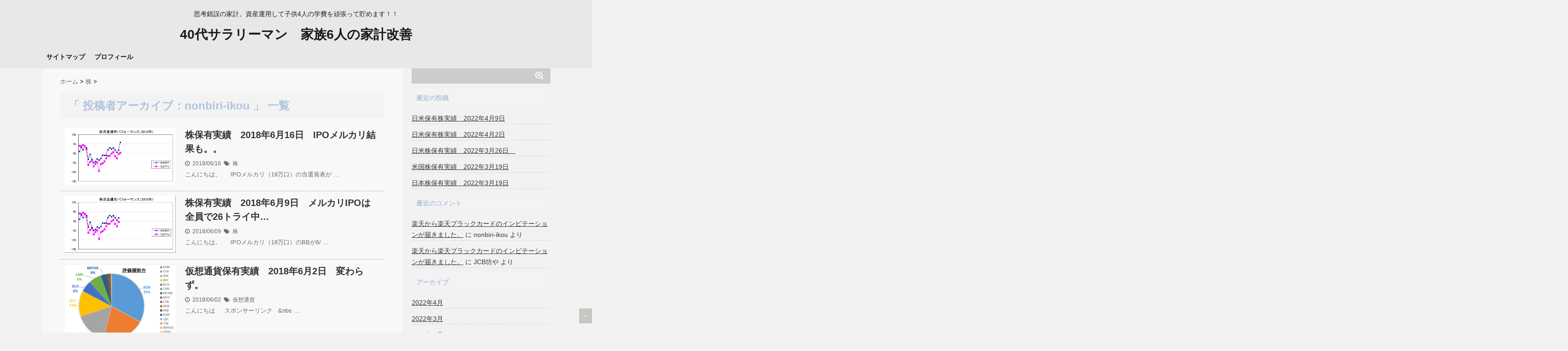

--- FILE ---
content_type: text/html; charset=UTF-8
request_url: https://nonbiri-ikou.com/author/nonbiri-ikou/page/57/
body_size: 11209
content:
<!DOCTYPE html>
<!--[if lt IE 7]> <html class="ie6" lang="ja"> <![endif]-->
<!--[if IE 7]> <html class="i7" lang="ja"> <![endif]-->
<!--[if IE 8]> <html class="ie" lang="ja"> <![endif]-->
<!--[if gt IE 8]><!--> <html lang="ja"> <!--<![endif]-->
<head>
<script async src="//pagead2.googlesyndication.com/pagead/js/adsbygoogle.js"></script>
<script>
  (adsbygoogle = window.adsbygoogle || []).push({
    google_ad_client: "ca-pub-3356821178758181",
    enable_page_level_ads: true
  });
</script>
<meta charset="UTF-8" />
<meta name="viewport" content="width=device-width,initial-scale=1.0,user-scalable=no">
<meta name="format-detection" content="telephone=no" />
<meta name="robots" content="noindex,follow">
<title>
nonbiri-ikou | 40代サラリーマン　家族6人の家計改善-57ページ</title>
<link rel="stylesheet" href="https://nonbiri-ikou.com/wp-content/themes/giraffe/css/normalize.css">
<link rel="stylesheet" href="https://nonbiri-ikou.com/wp-content/themes/giraffe-child/style.css" type="text/css" media="screen" />
<link rel="alternate" type="application/rss+xml" title="40代サラリーマン　家族6人の家計改善 RSS Feed" href="https://nonbiri-ikou.com/feed/" />
<link rel="pingback" href="https://nonbiri-ikou.com/xmlrpc.php" />
<link href="//netdna.bootstrapcdn.com/font-awesome/4.0.3/css/font-awesome.css" rel="stylesheet">
<link rel="stylesheet" type="text/css" href="https://nonbiri-ikou.com/wp-content/themes/giraffe/css/animate.css">
<!--[if lt IE 9]>
<script src="http://css3-mediaqueries-js.googlecode.com/svn/trunk/css3-mediaqueries.js"></script>
<script src="https://nonbiri-ikou.com/wp-content/themes/giraffe/js/html5shiv.js"></script>
<![endif]-->
<meta name='robots' content='max-image-preview:large' />
<link rel='dns-prefetch' href='//www.google.com' />
<link rel='dns-prefetch' href='//ajax.googleapis.com' />
<link rel='dns-prefetch' href='//s.w.org' />
<link rel='dns-prefetch' href='//v0.wordpress.com' />
		<!-- This site uses the Google Analytics by MonsterInsights plugin v8.10.0 - Using Analytics tracking - https://www.monsterinsights.com/ -->
		<!-- Note: MonsterInsights is not currently configured on this site. The site owner needs to authenticate with Google Analytics in the MonsterInsights settings panel. -->
					<!-- No UA code set -->
				<!-- / Google Analytics by MonsterInsights -->
				<script type="text/javascript">
			window._wpemojiSettings = {"baseUrl":"https:\/\/s.w.org\/images\/core\/emoji\/13.1.0\/72x72\/","ext":".png","svgUrl":"https:\/\/s.w.org\/images\/core\/emoji\/13.1.0\/svg\/","svgExt":".svg","source":{"concatemoji":"https:\/\/nonbiri-ikou.com\/wp-includes\/js\/wp-emoji-release.min.js?ver=5.8.12"}};
			!function(e,a,t){var n,r,o,i=a.createElement("canvas"),p=i.getContext&&i.getContext("2d");function s(e,t){var a=String.fromCharCode;p.clearRect(0,0,i.width,i.height),p.fillText(a.apply(this,e),0,0);e=i.toDataURL();return p.clearRect(0,0,i.width,i.height),p.fillText(a.apply(this,t),0,0),e===i.toDataURL()}function c(e){var t=a.createElement("script");t.src=e,t.defer=t.type="text/javascript",a.getElementsByTagName("head")[0].appendChild(t)}for(o=Array("flag","emoji"),t.supports={everything:!0,everythingExceptFlag:!0},r=0;r<o.length;r++)t.supports[o[r]]=function(e){if(!p||!p.fillText)return!1;switch(p.textBaseline="top",p.font="600 32px Arial",e){case"flag":return s([127987,65039,8205,9895,65039],[127987,65039,8203,9895,65039])?!1:!s([55356,56826,55356,56819],[55356,56826,8203,55356,56819])&&!s([55356,57332,56128,56423,56128,56418,56128,56421,56128,56430,56128,56423,56128,56447],[55356,57332,8203,56128,56423,8203,56128,56418,8203,56128,56421,8203,56128,56430,8203,56128,56423,8203,56128,56447]);case"emoji":return!s([10084,65039,8205,55357,56613],[10084,65039,8203,55357,56613])}return!1}(o[r]),t.supports.everything=t.supports.everything&&t.supports[o[r]],"flag"!==o[r]&&(t.supports.everythingExceptFlag=t.supports.everythingExceptFlag&&t.supports[o[r]]);t.supports.everythingExceptFlag=t.supports.everythingExceptFlag&&!t.supports.flag,t.DOMReady=!1,t.readyCallback=function(){t.DOMReady=!0},t.supports.everything||(n=function(){t.readyCallback()},a.addEventListener?(a.addEventListener("DOMContentLoaded",n,!1),e.addEventListener("load",n,!1)):(e.attachEvent("onload",n),a.attachEvent("onreadystatechange",function(){"complete"===a.readyState&&t.readyCallback()})),(n=t.source||{}).concatemoji?c(n.concatemoji):n.wpemoji&&n.twemoji&&(c(n.twemoji),c(n.wpemoji)))}(window,document,window._wpemojiSettings);
		</script>
		<style type="text/css">
img.wp-smiley,
img.emoji {
	display: inline !important;
	border: none !important;
	box-shadow: none !important;
	height: 1em !important;
	width: 1em !important;
	margin: 0 .07em !important;
	vertical-align: -0.1em !important;
	background: none !important;
	padding: 0 !important;
}
</style>
	<link rel='stylesheet' id='wp-block-library-css'  href='https://nonbiri-ikou.com/wp-includes/css/dist/block-library/style.min.css?ver=5.8.12' type='text/css' media='all' />
<style id='wp-block-library-inline-css' type='text/css'>
.has-text-align-justify{text-align:justify;}
</style>
<link rel='stylesheet' id='mediaelement-css'  href='https://nonbiri-ikou.com/wp-includes/js/mediaelement/mediaelementplayer-legacy.min.css?ver=4.2.16' type='text/css' media='all' />
<link rel='stylesheet' id='wp-mediaelement-css'  href='https://nonbiri-ikou.com/wp-includes/js/mediaelement/wp-mediaelement.min.css?ver=5.8.12' type='text/css' media='all' />
<link rel='stylesheet' id='contact-form-7-css'  href='https://nonbiri-ikou.com/wp-content/plugins/contact-form-7/includes/css/styles.css?ver=5.5.3' type='text/css' media='all' />
<link rel='stylesheet' id='wordpress-popular-posts-css-css'  href='https://nonbiri-ikou.com/wp-content/plugins/wordpress-popular-posts/assets/css/wpp.css?ver=5.5.0' type='text/css' media='all' />
<link rel='stylesheet' id='jetpack_css-css'  href='https://nonbiri-ikou.com/wp-content/plugins/jetpack/css/jetpack.css?ver=10.4.2' type='text/css' media='all' />
<script type='application/json' id='wpp-json'>
{"sampling_active":0,"sampling_rate":100,"ajax_url":"https:\/\/nonbiri-ikou.com\/wp-json\/wordpress-popular-posts\/v1\/popular-posts","api_url":"https:\/\/nonbiri-ikou.com\/wp-json\/wordpress-popular-posts","ID":0,"token":"9d66026a96","lang":0,"debug":0}
</script>
<script type='text/javascript' src='https://nonbiri-ikou.com/wp-content/plugins/wordpress-popular-posts/assets/js/wpp.min.js?ver=5.5.0' id='wpp-js-js'></script>
<script type='text/javascript' src='http://ajax.googleapis.com/ajax/libs/jquery/1.11.1/jquery.min.js?ver=5.8.12' id='jquery-js'></script>
<link rel="https://api.w.org/" href="https://nonbiri-ikou.com/wp-json/" /><link rel="alternate" type="application/json" href="https://nonbiri-ikou.com/wp-json/wp/v2/users/1" /><script type="text/javascript">
	window._wp_rp_static_base_url = 'https://rp.zemanta.com/static/';
	window._wp_rp_wp_ajax_url = "https://nonbiri-ikou.com/wp-admin/admin-ajax.php";
	window._wp_rp_plugin_version = '3.6';
	window._wp_rp_post_id = '2683';
	window._wp_rp_num_rel_posts = '4';
	window._wp_rp_thumbnails = true;
	window._wp_rp_post_title = '%E6%A0%AA%E4%BF%9D%E6%9C%89%E5%AE%9F%E7%B8%BE%E3%80%802018%E5%B9%B46%E6%9C%8816%E6%97%A5%E3%80%80IPO%E3%83%A1%E3%83%AB%E3%82%AB%E3%83%AA%E7%B5%90%E6%9E%9C%E3%82%82%E3%80%82%E3%80%82';
	window._wp_rp_post_tags = ['%E6%A0%AA', 'left', 'height', 'span', 'alt'];
</script>
<link rel="stylesheet" href="https://nonbiri-ikou.com/wp-content/plugins/related-posts/static/themes/vertical.css?version=3.6" />
        <style>
            @-webkit-keyframes bgslide {
                from {
                    background-position-x: 0;
                }
                to {
                    background-position-x: -200%;
                }
            }

            @keyframes bgslide {
                    from {
                        background-position-x: 0;
                    }
                    to {
                        background-position-x: -200%;
                    }
            }

            .wpp-widget-placeholder {
                margin: 0 auto;
                width: 60px;
                height: 3px;
                background: #dd3737;
                background: -webkit-gradient(linear, left top, right top, from(#dd3737), color-stop(10%, #571313), to(#dd3737));
                background: linear-gradient(90deg, #dd3737 0%, #571313 10%, #dd3737 100%);
                background-size: 200% auto;
                border-radius: 3px;
                -webkit-animation: bgslide 1s infinite linear;
                animation: bgslide 1s infinite linear;
            }
        </style>
        <style type='text/css'>img#wpstats{display:none}</style>
		<style type="text/css">
/*グループ1
------------------------------------------------------------*/
/*ブログタイトル*/
header .sitename a {
 color: #1a1a1a;
}
/* メニュー */
nav li a {
 color: #1a1a1a;
}
/*キャプション */

header h1 {
 color: #1a1a1a;
}
header .descr {
 color: #1a1a1a;
}
/* アコーディオン */
#s-navi dt.trigger .op {
	color: #1a1a1a;
}
.acordion_tree li a {
	color: #1a1a1a;
}





/*------------------------------------------------------------
 グループ2
------------------------------------------------------------*/
/* 中見出しの背景色 */
h2 {
 background: #f3f3f3;
}

/*小見出し*/
.post h3 {
 border-color: #f3f3f3 ;
}

/* サイドバーの背景色　*/
#side aside h4 {
 background: #f3f3f3;
}

/* 記事タイトル下の線 */
.blogbox {
 border-top-color: #f3f3f3;
 border-bottom-color: #f3f3f3;
}

/*------------------------------------------------------------
 グループ3
------------------------------------------------------------*/
/* 中見出しの文字色 */
h2 {
 color: #b0c4de;
}

/* サイド見出しの文字色 */
aside h4 {
 color: #b0c4de;
}
/* サイドバーの文字色　*/
#side aside h4 {
 color: #b0c4de;
}


/*----------------------------------------------------------
 グループ4
------------------------------------------------------------*/

/*ヘッダーの背景色
------------------------------------------------------------*/
#header-upper-area {
	background: #e8e8e8;
}



/*ナビゲーションの背景色
------------------------------------------------------------*/
#navi-large-area{
	background:#e8e8e8;
}
#accordion{
	background:#e8e8e8;
}




/*----------------------------------------------------------
 グループ5
------------------------------------------------------------*/

/* フッターの背景色 */
#footer {
 background: #333333;
}
/* CTAの背景色　*/
#cta-area{
 background: #333333;
}

/* CTAのボーダーカラー　*/
#cta-area {
 border-color: #333333;
}



/*----------------------------------------------------------
 グループ6
------------------------------------------------------------*/

/* フッターの文字色 */
footer h4 a {
	color:#ccc;
}
footer h4 p{
	color:#ccc;
}
#footer h3 {
	color:#ccc;
}
#footer .copy {
	color:#ccc;
}
#footer p {
	color: #ccc;
}
#footer_w a {
	color: #ccc;
}
#footer_w h4 {
color: #ccc;
}

</style>
<style type="text/css">.recentcomments a{display:inline !important;padding:0 !important;margin:0 !important;}</style><style type="text/css">.broken_link, a.broken_link {
	text-decoration: line-through;
}</style>
<!-- Jetpack Open Graph Tags -->
<meta property="og:type" content="profile" />
<meta property="og:title" content="nonbiri-ikou" />
<meta property="og:url" content="https://nonbiri-ikou.com/author/nonbiri-ikou/" />
<meta property="og:site_name" content="40代サラリーマン　家族6人の家計改善" />
<meta property="og:image" content="https://secure.gravatar.com/avatar/45eefdc6e2c15635f2c0667f4bead614?s=200&#038;d=mm&#038;r=g" />
<meta property="og:image:alt" content="nonbiri-ikou" />
<meta property="og:locale" content="ja_JP" />

<!-- End Jetpack Open Graph Tags -->
<link rel="alternate" type="application/rss+xml" title="RSS" href="https://nonbiri-ikou.com/rsslatest.xml" />

<!-- トップページの記事一覧の全体をクリックさせる -->
<script>
(function($){
  $(function(){
    $('#topnews dl.clearfix').click(function(){
        window.location = $(this).data('href');
    });
  });
})(jQuery);
</script>

</head>


<body class="archive paged author author-nonbiri-ikou author-1 paged-57 author-paged-57">
<div id="header-upper-area">


<!-- アコーディオン -->
	<div id="accordion">
		<div text align="center">

<nav id="s-navi" class="pcnone">
  <dl class="acordion">
    <dt class="trigger">
      <p><font size="5"><span class="op"><i class="fa fa-bars"></i>&nbsp; MENU</span></font></p>
    </dt>
    <dd class="acordion_tree">
      <ul>
        <div class="menu"><ul>
<li class="page_item page-item-20"><a href="https://nonbiri-ikou.com/sitemap/">サイトマップ</a></li>
<li class="page_item page-item-2"><a href="https://nonbiri-ikou.com/sample-page/">プロフィール</a></li>
</ul></div>
      </ul>
  			<div class="clear">
			</div>
    </dd>
  </dl>
</nav>
		</div>
	</div>
<!-- /アコーディオン -->

<header> 




<!-- ヘッダーのロゴ＆メニューエリア -->
		
<div id="logo-area">


<!-- ロゴ又はブログ名エリア -->
			 <div id="logo">
 
<!-- キャプション -->
    <p class="descr">
    思考錯誤の家計。資産運用して子供4人の学費を頑張って貯めます！！  </p>
  
 <!-- ロゴ又はブログ名 -->
  <p class="sitename"><a href="https://nonbiri-ikou.com/">
        40代サラリーマン　家族6人の家計改善        </a></p>


 		
 <!-- /ロゴ又はブログ名エリア -->
		</div>

<!-- ヘッダーのロゴ＆メニューエリアここまで -->
 <div class="clear"></div>
</div>

<!--ナビメニュー-->
<div id="navi-large-area" >
<div id="navi-area">
  <nav id="main-navigation" class="smanone clearfix">
<div class="menu"><ul>
<li class="page_item page-item-20"><a href="https://nonbiri-ikou.com/sitemap/">サイトマップ</a></li>
<li class="page_item page-item-2"><a href="https://nonbiri-ikou.com/sample-page/">プロフィール</a></li>
</ul></div>
</nav>
<script type='text/javascript'>
jQuery(function(){
jQuery("#main-navigation li").hover(
function(){
jQuery(">ul:not(:animated)",this).slideDown(120);
},
function(){
jQuery(">ul",this).slideUp(120);
});
});
jQuery(function(){
jQuery("#xs-menu-btn").on("click", function() {
jQuery("#xs-navigation").slideToggle();
});
});
</script>
</div>

 
<!--/ナビメニュー-->

<!--ヘッダー画像-->
  <!-- /ヘッダー画像 --> 
</div>   
</div>
</header>

<div id="wrapper">
<div id="content" class="clearfix">
  <div id="contentInner">
    <main>
      <article>
    <div id="breadcrumb">
      <div itemscope itemtype="http://data-vocabulary.org/Breadcrumb"> <a href="https://nonbiri-ikou.com" itemprop="url"> <span itemprop="title">ホーム</span> </a> &gt; </div>
                                                <div itemscope itemtype="http://data-vocabulary.org/Breadcrumb"> <a href="https://nonbiri-ikou.com/category/%e6%a0%aa/" itemprop="url"> <span itemprop="title">株</span> </a> &gt; </div>
          </div>
    <!--/kuzu-->
          <!--ループ開始-->
          <h2>「
                        投稿者アーカイブ：nonbiri-ikou                        」 一覧 </h2>
          <div id="topnews">
    <dl class="clearfix" data-href="https://nonbiri-ikou.com/kabu-20180616/">
<script>
(function($){
  $(function(){
    $('#topnews dl.clearfix').click(function(){
        window.location = $(this).data('href');
    });
  });
})(jQuery);
</script>
    <dt> <a href="https://nonbiri-ikou.com/kabu-20180616/" >
            <img width="808" height="412" src="https://nonbiri-ikou.com/wp-content/uploads/2018/06/180615_kabu2.png" class="attachment-thumb240 size-thumb240 wp-post-image" alt="" loading="lazy" srcset="https://nonbiri-ikou.com/wp-content/uploads/2018/06/180615_kabu2.png 808w, https://nonbiri-ikou.com/wp-content/uploads/2018/06/180615_kabu2-300x153.png 300w, https://nonbiri-ikou.com/wp-content/uploads/2018/06/180615_kabu2-768x392.png 768w" sizes="(max-width: 808px) 100vw, 808px" />            </a> </dt>
    <dd>
      <h3><a href="https://nonbiri-ikou.com/kabu-20180616/">
        株保有実績　2018年6月16日　IPOメルカリ結果も。。        </a></h3>
      <div class="blog_info">
        <p><i class="fa fa-clock-o"></i>&nbsp;
          2018/06/16          &nbsp;<span class="pcone"><i class="fa fa-tags"></i>&nbsp;
          <a href="https://nonbiri-ikou.com/category/%e6%a0%aa/" rel="category tag">株</a>                    </span></p>
      </div>
      <div class="smanone">
        <p>こんにちは。 &nbsp; &nbsp; IPOメルカリ（19万口）の当選発表が &#8230; </p>
      </div>
    </dd>
  </dl>

    <dl class="clearfix" data-href="https://nonbiri-ikou.com/kabu-20180609/">
<script>
(function($){
  $(function(){
    $('#topnews dl.clearfix').click(function(){
        window.location = $(this).data('href');
    });
  });
})(jQuery);
</script>
    <dt> <a href="https://nonbiri-ikou.com/kabu-20180609/" >
            <img width="807" height="412" src="https://nonbiri-ikou.com/wp-content/uploads/2018/06/180608_kabu2.png" class="attachment-thumb240 size-thumb240 wp-post-image" alt="" loading="lazy" srcset="https://nonbiri-ikou.com/wp-content/uploads/2018/06/180608_kabu2.png 807w, https://nonbiri-ikou.com/wp-content/uploads/2018/06/180608_kabu2-300x153.png 300w, https://nonbiri-ikou.com/wp-content/uploads/2018/06/180608_kabu2-768x392.png 768w" sizes="(max-width: 807px) 100vw, 807px" />            </a> </dt>
    <dd>
      <h3><a href="https://nonbiri-ikou.com/kabu-20180609/">
        株保有実績　2018年6月9日　メルカリIPOは全員で26トライ中…        </a></h3>
      <div class="blog_info">
        <p><i class="fa fa-clock-o"></i>&nbsp;
          2018/06/09          &nbsp;<span class="pcone"><i class="fa fa-tags"></i>&nbsp;
          <a href="https://nonbiri-ikou.com/category/%e6%a0%aa/" rel="category tag">株</a>                    </span></p>
      </div>
      <div class="smanone">
        <p>こんにちは。 &nbsp; &nbsp; IPOメルカリ（19万口）のBBが6/ &#8230; </p>
      </div>
    </dd>
  </dl>

    <dl class="clearfix" data-href="https://nonbiri-ikou.com/post-2663/">
<script>
(function($){
  $(function(){
    $('#topnews dl.clearfix').click(function(){
        window.location = $(this).data('href');
    });
  });
})(jQuery);
</script>
    <dt> <a href="https://nonbiri-ikou.com/post-2663/" >
            <img width="635" height="482" src="https://nonbiri-ikou.com/wp-content/uploads/2018/06/180602_coin3.png" class="attachment-thumb240 size-thumb240 wp-post-image" alt="" loading="lazy" srcset="https://nonbiri-ikou.com/wp-content/uploads/2018/06/180602_coin3.png 635w, https://nonbiri-ikou.com/wp-content/uploads/2018/06/180602_coin3-300x228.png 300w" sizes="(max-width: 635px) 100vw, 635px" />            </a> </dt>
    <dd>
      <h3><a href="https://nonbiri-ikou.com/post-2663/">
        仮想通貨保有実績　2018年6月2日　変わらず。        </a></h3>
      <div class="blog_info">
        <p><i class="fa fa-clock-o"></i>&nbsp;
          2018/06/02          &nbsp;<span class="pcone"><i class="fa fa-tags"></i>&nbsp;
          <a href="https://nonbiri-ikou.com/category/%e4%bb%ae%e6%83%b3%e9%80%9a%e8%b2%a8/" rel="category tag">仮想通貨</a>                    </span></p>
      </div>
      <div class="smanone">
        <p>こんにちは &nbsp; &nbsp; スポンサーリンク &nbsp; &#038;nbs &#8230; </p>
      </div>
    </dd>
  </dl>

    <dl class="clearfix" data-href="https://nonbiri-ikou.com/kabu-20180602/">
<script>
(function($){
  $(function(){
    $('#topnews dl.clearfix').click(function(){
        window.location = $(this).data('href');
    });
  });
})(jQuery);
</script>
    <dt> <a href="https://nonbiri-ikou.com/kabu-20180602/" >
            <img width="813" height="425" src="https://nonbiri-ikou.com/wp-content/uploads/2018/06/180602_kabu2.png" class="attachment-thumb240 size-thumb240 wp-post-image" alt="" loading="lazy" srcset="https://nonbiri-ikou.com/wp-content/uploads/2018/06/180602_kabu2.png 813w, https://nonbiri-ikou.com/wp-content/uploads/2018/06/180602_kabu2-300x157.png 300w, https://nonbiri-ikou.com/wp-content/uploads/2018/06/180602_kabu2-768x401.png 768w" sizes="(max-width: 813px) 100vw, 813px" />            </a> </dt>
    <dd>
      <h3><a href="https://nonbiri-ikou.com/kabu-20180602/">
        株保有実績　2018年6月2日　いよいよ来週はIPOメルカリ        </a></h3>
      <div class="blog_info">
        <p><i class="fa fa-clock-o"></i>&nbsp;
          2018/06/02          &nbsp;<span class="pcone"><i class="fa fa-tags"></i>&nbsp;
          <a href="https://nonbiri-ikou.com/category/%e6%a0%aa/" rel="category tag">株</a>                    </span></p>
      </div>
      <div class="smanone">
        <p>こんにちは。 &nbsp; &nbsp; IPOメルカリ（19万口）のBBが6/ &#8230; </p>
      </div>
    </dd>
  </dl>

    <dl class="clearfix" data-href="https://nonbiri-ikou.com/toushi-20180526/">
<script>
(function($){
  $(function(){
    $('#topnews dl.clearfix').click(function(){
        window.location = $(this).data('href');
    });
  });
})(jQuery);
</script>
    <dt> <a href="https://nonbiri-ikou.com/toushi-20180526/" >
            <img width="342" height="299" src="https://nonbiri-ikou.com/wp-content/uploads/2018/05/180526_投資信託2.png" class="attachment-thumb240 size-thumb240 wp-post-image" alt="" loading="lazy" srcset="https://nonbiri-ikou.com/wp-content/uploads/2018/05/180526_投資信託2.png 342w, https://nonbiri-ikou.com/wp-content/uploads/2018/05/180526_投資信託2-300x262.png 300w" sizes="(max-width: 342px) 100vw, 342px" />            </a> </dt>
    <dd>
      <h3><a href="https://nonbiri-ikou.com/toushi-20180526/">
        投資信託保有実績　2018年5月末        </a></h3>
      <div class="blog_info">
        <p><i class="fa fa-clock-o"></i>&nbsp;
          2018/05/27          &nbsp;<span class="pcone"><i class="fa fa-tags"></i>&nbsp;
          <a href="https://nonbiri-ikou.com/category/%e6%8a%95%e8%b3%87%e4%bf%a1%e8%a8%97/" rel="category tag">投資信託</a>                    </span></p>
      </div>
      <div class="smanone">
        <p>こんにちは。 &nbsp; スポンサーリンク &nbsp; 我が家でおこなってい &#8230; </p>
      </div>
    </dd>
  </dl>

    <dl class="clearfix" data-href="https://nonbiri-ikou.com/coin-20180526/">
<script>
(function($){
  $(function(){
    $('#topnews dl.clearfix').click(function(){
        window.location = $(this).data('href');
    });
  });
})(jQuery);
</script>
    <dt> <a href="https://nonbiri-ikou.com/coin-20180526/" >
            <img width="339" height="248" src="https://nonbiri-ikou.com/wp-content/uploads/2018/05/180526_仮想通貨3.png" class="attachment-thumb240 size-thumb240 wp-post-image" alt="" loading="lazy" srcset="https://nonbiri-ikou.com/wp-content/uploads/2018/05/180526_仮想通貨3.png 339w, https://nonbiri-ikou.com/wp-content/uploads/2018/05/180526_仮想通貨3-300x219.png 300w" sizes="(max-width: 339px) 100vw, 339px" />            </a> </dt>
    <dd>
      <h3><a href="https://nonbiri-ikou.com/coin-20180526/">
        仮想通貨保有実績　2018年5月26日　塩漬け濃厚        </a></h3>
      <div class="blog_info">
        <p><i class="fa fa-clock-o"></i>&nbsp;
          2018/05/26          &nbsp;<span class="pcone"><i class="fa fa-tags"></i>&nbsp;
          <a href="https://nonbiri-ikou.com/category/%e4%bb%ae%e6%83%b3%e9%80%9a%e8%b2%a8/" rel="category tag">仮想通貨</a>                    </span></p>
      </div>
      <div class="smanone">
        <p>こんにちは &nbsp; &nbsp; スポンサーリンク &nbsp; &#038;nbs &#8230; </p>
      </div>
    </dd>
  </dl>

    <dl class="clearfix" data-href="https://nonbiri-ikou.com/kabu-20180526/">
<script>
(function($){
  $(function(){
    $('#topnews dl.clearfix').click(function(){
        window.location = $(this).data('href');
    });
  });
})(jQuery);
</script>
    <dt> <a href="https://nonbiri-ikou.com/kabu-20180526/" >
            <img width="430" height="206" src="https://nonbiri-ikou.com/wp-content/uploads/2018/05/180526_株保有実績2.png" class="attachment-thumb240 size-thumb240 wp-post-image" alt="" loading="lazy" srcset="https://nonbiri-ikou.com/wp-content/uploads/2018/05/180526_株保有実績2.png 430w, https://nonbiri-ikou.com/wp-content/uploads/2018/05/180526_株保有実績2-300x144.png 300w" sizes="(max-width: 430px) 100vw, 430px" />            </a> </dt>
    <dd>
      <h3><a href="https://nonbiri-ikou.com/kabu-20180526/">
        株保有実績　2018年5月26日　IPOメルカリに向けて        </a></h3>
      <div class="blog_info">
        <p><i class="fa fa-clock-o"></i>&nbsp;
          2018/05/26          &nbsp;<span class="pcone"><i class="fa fa-tags"></i>&nbsp;
          <a href="https://nonbiri-ikou.com/category/%e6%a0%aa/" rel="category tag">株</a>                    </span></p>
      </div>
      <div class="smanone">
        <p>こんにちは。 IPOメルカリ（19万口）のBBが6/4から始まります。 値上がり &#8230; </p>
      </div>
    </dd>
  </dl>

    <dl class="clearfix" data-href="https://nonbiri-ikou.com/coin-20180519/">
<script>
(function($){
  $(function(){
    $('#topnews dl.clearfix').click(function(){
        window.location = $(this).data('href');
    });
  });
})(jQuery);
</script>
    <dt> <a href="https://nonbiri-ikou.com/coin-20180519/" >
            <img width="344" height="253" src="https://nonbiri-ikou.com/wp-content/uploads/2018/05/180519_仮想通貨2.png" class="attachment-thumb240 size-thumb240 wp-post-image" alt="" loading="lazy" srcset="https://nonbiri-ikou.com/wp-content/uploads/2018/05/180519_仮想通貨2.png 344w, https://nonbiri-ikou.com/wp-content/uploads/2018/05/180519_仮想通貨2-300x221.png 300w" sizes="(max-width: 344px) 100vw, 344px" />            </a> </dt>
    <dd>
      <h3><a href="https://nonbiri-ikou.com/coin-20180519/">
        仮想通貨保有実績　2018年5月19日　塩漬けか損切りか        </a></h3>
      <div class="blog_info">
        <p><i class="fa fa-clock-o"></i>&nbsp;
          2018/05/19          &nbsp;<span class="pcone"><i class="fa fa-tags"></i>&nbsp;
          <a href="https://nonbiri-ikou.com/category/%e4%bb%ae%e6%83%b3%e9%80%9a%e8%b2%a8/" rel="category tag">仮想通貨</a>                    </span></p>
      </div>
      <div class="smanone">
        <p>こんにちは &nbsp; &nbsp; スポンサーリンク &nbsp; &#038;nbs &#8230; </p>
      </div>
    </dd>
  </dl>

    <dl class="clearfix" data-href="https://nonbiri-ikou.com/kabu-20180519/">
<script>
(function($){
  $(function(){
    $('#topnews dl.clearfix').click(function(){
        window.location = $(this).data('href');
    });
  });
})(jQuery);
</script>
    <dt> <a href="https://nonbiri-ikou.com/kabu-20180519/" >
            <img width="435" height="211" src="https://nonbiri-ikou.com/wp-content/uploads/2018/05/180519_株保有実績2.png" class="attachment-thumb240 size-thumb240 wp-post-image" alt="" loading="lazy" srcset="https://nonbiri-ikou.com/wp-content/uploads/2018/05/180519_株保有実績2.png 435w, https://nonbiri-ikou.com/wp-content/uploads/2018/05/180519_株保有実績2-300x146.png 300w" sizes="(max-width: 435px) 100vw, 435px" />            </a> </dt>
    <dd>
      <h3><a href="https://nonbiri-ikou.com/kabu-20180519/">
        株保有実績　2018年5月19日        </a></h3>
      <div class="blog_info">
        <p><i class="fa fa-clock-o"></i>&nbsp;
          2018/05/19          &nbsp;<span class="pcone"><i class="fa fa-tags"></i>&nbsp;
          <a href="https://nonbiri-ikou.com/category/%e6%a0%aa/" rel="category tag">株</a>                    </span></p>
      </div>
      <div class="smanone">
        <p>こんにちは。 &nbsp; &nbsp; スポンサーリンク &nbsp; &#038;nb &#8230; </p>
      </div>
    </dd>
  </dl>

    <dl class="clearfix" data-href="https://nonbiri-ikou.com/kabu-20180512/">
<script>
(function($){
  $(function(){
    $('#topnews dl.clearfix').click(function(){
        window.location = $(this).data('href');
    });
  });
})(jQuery);
</script>
    <dt> <a href="https://nonbiri-ikou.com/kabu-20180512/" >
            <img width="433" height="211" src="https://nonbiri-ikou.com/wp-content/uploads/2018/05/180512_株保有実績2.png" class="attachment-thumb240 size-thumb240 wp-post-image" alt="" loading="lazy" srcset="https://nonbiri-ikou.com/wp-content/uploads/2018/05/180512_株保有実績2.png 433w, https://nonbiri-ikou.com/wp-content/uploads/2018/05/180512_株保有実績2-300x146.png 300w" sizes="(max-width: 433px) 100vw, 433px" />            </a> </dt>
    <dd>
      <h3><a href="https://nonbiri-ikou.com/kabu-20180512/">
        株保有実績　2018年5月12日        </a></h3>
      <div class="blog_info">
        <p><i class="fa fa-clock-o"></i>&nbsp;
          2018/05/12          &nbsp;<span class="pcone"><i class="fa fa-tags"></i>&nbsp;
          <a href="https://nonbiri-ikou.com/category/%e6%a0%aa/" rel="category tag">株</a>                    </span></p>
      </div>
      <div class="smanone">
        <p>こんにちは。 &nbsp; &nbsp; スポンサーリンク &nbsp; &#038;nb &#8230; </p>
      </div>
    </dd>
  </dl>

  </div>
        <!--/stinger--> 
        <!--ページナビ-->
        <div class="pagination"><span>Page 57 of 80</span><a href='https://nonbiri-ikou.com/author/nonbiri-ikou/'>&laquo; First</a><a href='https://nonbiri-ikou.com/author/nonbiri-ikou/page/56/'>&lsaquo;

Previous</a><a href='https://nonbiri-ikou.com/author/nonbiri-ikou/page/53/' class="inactive">53</a><a href='https://nonbiri-ikou.com/author/nonbiri-ikou/page/54/' class="inactive">54</a><a href='https://nonbiri-ikou.com/author/nonbiri-ikou/page/55/' class="inactive">55</a><a href='https://nonbiri-ikou.com/author/nonbiri-ikou/page/56/' class="inactive">56</a><span class="current">57</span><a href='https://nonbiri-ikou.com/author/nonbiri-ikou/page/58/' class="inactive">58</a><a href='https://nonbiri-ikou.com/author/nonbiri-ikou/page/59/' class="inactive">59</a><a href='https://nonbiri-ikou.com/author/nonbiri-ikou/page/60/' class="inactive">60</a><a href='https://nonbiri-ikou.com/author/nonbiri-ikou/page/61/' class="inactive">61</a><a href="https://nonbiri-ikou.com/author/nonbiri-ikou/page/58/">Next &rsaquo;</a><a

href='https://nonbiri-ikou.com/author/nonbiri-ikou/page/80/'>Last &raquo;</a></div>
      </article>
    </main>
  </div>
  <!-- /#contentInner -->
  <div id="side">
<aside>

  <div id="mybox">
    <ul><li><div id="search">
  <form method="get" id="searchform" action="https://nonbiri-ikou.com/">
    <label class="hidden" for="s">
          </label>
    <input type="text" value=""  name="s" id="s" />
    <input type="image" src="https://nonbiri-ikou.com/wp-content/themes/giraffe/images/search.png" alt="検索" id="searchsubmit"  value="Search" />
  </form>
</div>
<!-- /stinger --> 
</li></ul>
		<ul><li>
		<h4 class="menu_underh2">最近の投稿</h4>
		<ul>
											<li>
					<a href="https://nonbiri-ikou.com/20220409/">日米保有株実績　2022年4月9日</a>
									</li>
											<li>
					<a href="https://nonbiri-ikou.com/jp-20220402/">日米保有株実績　2022年4月2日</a>
									</li>
											<li>
					<a href="https://nonbiri-ikou.com/jp-20220326/">日米株保有実績　2022年3月26日　</a>
									</li>
											<li>
					<a href="https://nonbiri-ikou.com/usa-20220319/">米国株保有実績　2022年3月19日</a>
									</li>
											<li>
					<a href="https://nonbiri-ikou.com/jp-20220319/">日本株保有実績　2022年3月19日</a>
									</li>
					</ul>

		</li></ul><ul><li><h4 class="menu_underh2">最近のコメント</h4><ul id="recentcomments"><li class="recentcomments"><a href="https://nonbiri-ikou.com/card-20190217/#comment-4199">楽天から楽天ブラックカードのインビテーションが届きました。</a> に <span class="comment-author-link">nonbiri-ikou</span> より</li><li class="recentcomments"><a href="https://nonbiri-ikou.com/card-20190217/#comment-4130">楽天から楽天ブラックカードのインビテーションが届きました。</a> に <span class="comment-author-link">JCB坊や</span> より</li></ul></li></ul><ul><li><h4 class="menu_underh2">アーカイブ</h4>
			<ul>
					<li><a href='https://nonbiri-ikou.com/2022/04/'>2022年4月</a></li>
	<li><a href='https://nonbiri-ikou.com/2022/03/'>2022年3月</a></li>
	<li><a href='https://nonbiri-ikou.com/2022/02/'>2022年2月</a></li>
	<li><a href='https://nonbiri-ikou.com/2022/01/'>2022年1月</a></li>
	<li><a href='https://nonbiri-ikou.com/2021/12/'>2021年12月</a></li>
	<li><a href='https://nonbiri-ikou.com/2021/11/'>2021年11月</a></li>
	<li><a href='https://nonbiri-ikou.com/2021/10/'>2021年10月</a></li>
	<li><a href='https://nonbiri-ikou.com/2021/09/'>2021年9月</a></li>
	<li><a href='https://nonbiri-ikou.com/2021/08/'>2021年8月</a></li>
	<li><a href='https://nonbiri-ikou.com/2021/07/'>2021年7月</a></li>
	<li><a href='https://nonbiri-ikou.com/2021/06/'>2021年6月</a></li>
	<li><a href='https://nonbiri-ikou.com/2021/05/'>2021年5月</a></li>
	<li><a href='https://nonbiri-ikou.com/2021/04/'>2021年4月</a></li>
	<li><a href='https://nonbiri-ikou.com/2021/03/'>2021年3月</a></li>
	<li><a href='https://nonbiri-ikou.com/2021/02/'>2021年2月</a></li>
	<li><a href='https://nonbiri-ikou.com/2021/01/'>2021年1月</a></li>
	<li><a href='https://nonbiri-ikou.com/2020/12/'>2020年12月</a></li>
	<li><a href='https://nonbiri-ikou.com/2020/11/'>2020年11月</a></li>
	<li><a href='https://nonbiri-ikou.com/2020/10/'>2020年10月</a></li>
	<li><a href='https://nonbiri-ikou.com/2020/09/'>2020年9月</a></li>
	<li><a href='https://nonbiri-ikou.com/2020/08/'>2020年8月</a></li>
	<li><a href='https://nonbiri-ikou.com/2020/07/'>2020年7月</a></li>
	<li><a href='https://nonbiri-ikou.com/2020/06/'>2020年6月</a></li>
	<li><a href='https://nonbiri-ikou.com/2020/05/'>2020年5月</a></li>
	<li><a href='https://nonbiri-ikou.com/2020/04/'>2020年4月</a></li>
	<li><a href='https://nonbiri-ikou.com/2020/03/'>2020年3月</a></li>
	<li><a href='https://nonbiri-ikou.com/2020/02/'>2020年2月</a></li>
	<li><a href='https://nonbiri-ikou.com/2020/01/'>2020年1月</a></li>
	<li><a href='https://nonbiri-ikou.com/2019/12/'>2019年12月</a></li>
	<li><a href='https://nonbiri-ikou.com/2019/11/'>2019年11月</a></li>
	<li><a href='https://nonbiri-ikou.com/2019/10/'>2019年10月</a></li>
	<li><a href='https://nonbiri-ikou.com/2019/09/'>2019年9月</a></li>
	<li><a href='https://nonbiri-ikou.com/2019/08/'>2019年8月</a></li>
	<li><a href='https://nonbiri-ikou.com/2019/07/'>2019年7月</a></li>
	<li><a href='https://nonbiri-ikou.com/2019/06/'>2019年6月</a></li>
	<li><a href='https://nonbiri-ikou.com/2019/05/'>2019年5月</a></li>
	<li><a href='https://nonbiri-ikou.com/2019/04/'>2019年4月</a></li>
	<li><a href='https://nonbiri-ikou.com/2019/03/'>2019年3月</a></li>
	<li><a href='https://nonbiri-ikou.com/2019/02/'>2019年2月</a></li>
	<li><a href='https://nonbiri-ikou.com/2019/01/'>2019年1月</a></li>
	<li><a href='https://nonbiri-ikou.com/2018/12/'>2018年12月</a></li>
	<li><a href='https://nonbiri-ikou.com/2018/11/'>2018年11月</a></li>
	<li><a href='https://nonbiri-ikou.com/2018/10/'>2018年10月</a></li>
	<li><a href='https://nonbiri-ikou.com/2018/09/'>2018年9月</a></li>
	<li><a href='https://nonbiri-ikou.com/2018/08/'>2018年8月</a></li>
	<li><a href='https://nonbiri-ikou.com/2018/07/'>2018年7月</a></li>
	<li><a href='https://nonbiri-ikou.com/2018/06/'>2018年6月</a></li>
	<li><a href='https://nonbiri-ikou.com/2018/05/'>2018年5月</a></li>
	<li><a href='https://nonbiri-ikou.com/2018/04/'>2018年4月</a></li>
	<li><a href='https://nonbiri-ikou.com/2018/03/'>2018年3月</a></li>
	<li><a href='https://nonbiri-ikou.com/2018/02/'>2018年2月</a></li>
	<li><a href='https://nonbiri-ikou.com/2018/01/'>2018年1月</a></li>
	<li><a href='https://nonbiri-ikou.com/2017/12/'>2017年12月</a></li>
	<li><a href='https://nonbiri-ikou.com/2017/11/'>2017年11月</a></li>
	<li><a href='https://nonbiri-ikou.com/2017/10/'>2017年10月</a></li>
	<li><a href='https://nonbiri-ikou.com/2017/09/'>2017年9月</a></li>
	<li><a href='https://nonbiri-ikou.com/2017/08/'>2017年8月</a></li>
	<li><a href='https://nonbiri-ikou.com/2017/07/'>2017年7月</a></li>
	<li><a href='https://nonbiri-ikou.com/2017/06/'>2017年6月</a></li>
	<li><a href='https://nonbiri-ikou.com/2017/05/'>2017年5月</a></li>
	<li><a href='https://nonbiri-ikou.com/2017/04/'>2017年4月</a></li>
	<li><a href='https://nonbiri-ikou.com/2017/03/'>2017年3月</a></li>
	<li><a href='https://nonbiri-ikou.com/2017/02/'>2017年2月</a></li>
	<li><a href='https://nonbiri-ikou.com/2017/01/'>2017年1月</a></li>
	<li><a href='https://nonbiri-ikou.com/2016/12/'>2016年12月</a></li>
	<li><a href='https://nonbiri-ikou.com/2016/11/'>2016年11月</a></li>
	<li><a href='https://nonbiri-ikou.com/2016/10/'>2016年10月</a></li>
			</ul>

			</li></ul><ul><li><h4 class="menu_underh2">カテゴリー</h4>
			<ul>
					<li class="cat-item cat-item-8"><a href="https://nonbiri-ikou.com/category/ipo/">IPO</a>
</li>
	<li class="cat-item cat-item-4"><a href="https://nonbiri-ikou.com/category/%e3%81%b5%e3%82%8b%e3%81%95%e3%81%a8%e7%b4%8d%e7%a8%8e/">ふるさと納税</a>
</li>
	<li class="cat-item cat-item-21"><a href="https://nonbiri-ikou.com/category/%e3%82%af%e3%83%ac%e3%82%ab/">クレカ</a>
</li>
	<li class="cat-item cat-item-19"><a href="https://nonbiri-ikou.com/category/%e3%82%b3%e3%82%b9%e3%83%88%e3%82%b3/">コストコ</a>
</li>
	<li class="cat-item cat-item-20"><a href="https://nonbiri-ikou.com/category/%e4%bb%ae%e6%83%b3%e9%80%9a%e8%b2%a8/">仮想通貨</a>
</li>
	<li class="cat-item cat-item-16"><a href="https://nonbiri-ikou.com/category/%e4%bf%9d%e9%99%ba/">保険</a>
</li>
	<li class="cat-item cat-item-2"><a href="https://nonbiri-ikou.com/category/%e5%ad%90%e8%82%b2%e3%81%a6/">子育て</a>
</li>
	<li class="cat-item cat-item-9"><a href="https://nonbiri-ikou.com/category/%e5%ae%9d%e3%81%8f%e3%81%98/">宝くじ</a>
</li>
	<li class="cat-item cat-item-11"><a href="https://nonbiri-ikou.com/category/%e6%8a%95%e8%b3%87%e4%bf%a1%e8%a8%97/">投資信託</a>
</li>
	<li class="cat-item cat-item-12"><a href="https://nonbiri-ikou.com/category/%e6%a0%aa/">株</a>
</li>
	<li class="cat-item cat-item-13"><a href="https://nonbiri-ikou.com/category/%e6%a0%aa/%e6%a0%aa%e4%b8%bb%e5%84%aa%e5%be%85-%e6%a0%aa/">株主優待</a>
</li>
	<li class="cat-item cat-item-23"><a href="https://nonbiri-ikou.com/category/%e7%b1%b3%e5%9b%bd%e6%a0%aa/">米国株</a>
</li>
	<li class="cat-item cat-item-14"><a href="https://nonbiri-ikou.com/category/%e7%b5%a6%e4%b8%8e%e5%85%ac%e9%96%8b/">給与公開</a>
</li>
	<li class="cat-item cat-item-18"><a href="https://nonbiri-ikou.com/category/%e7%b7%8f%e8%b3%87%e7%94%a3/">総資産</a>
</li>
	<li class="cat-item cat-item-17"><a href="https://nonbiri-ikou.com/category/%e8%87%aa%e5%b7%b1%e7%b4%b9%e4%bb%8b/">自己紹介</a>
</li>
	<li class="cat-item cat-item-3"><a href="https://nonbiri-ikou.com/category/%e8%b3%87%e7%94%a3%e9%81%8b%e7%94%a8/">資産運用</a>
</li>
	<li class="cat-item cat-item-22"><a href="https://nonbiri-ikou.com/category/%e9%85%8d%e5%bd%93%e9%87%91/">配当金</a>
</li>
	<li class="cat-item cat-item-15"><a href="https://nonbiri-ikou.com/category/%e9%9b%91%e6%84%9f/">雑感</a>
</li>
			</ul>

			</li></ul>
<ul><li>
<h4 class="menu_underh2">人気記事一覧</h4>


<div id="kanren">
<dl class="clearfix">
<dt><a href="https://nonbiri-ikou.com/ipo-20190622/" target="_self"><img src="https://nonbiri-ikou.com/wp-content/plugins/wordpress-popular-posts/assets/images/no_thumb.jpg" width="100" height="66" alt="" class="wpp-thumbnail wpp_featured wpp_def_no_src" loading="lazy" /></a></dt>
<dd><h5><a href="https://nonbiri-ikou.com/ipo-20190622/" class="wpp-post-title" target="_self">SBI証券で補欠当選から繰り上げ当選へ！　お互い、こういうこともあるさ。　</a></h5>
<p><span class="wpp-views">12.2k件のビュー</span></p>
</dd>
</dl>
<dl class="clearfix">
<dt><a href="https://nonbiri-ikou.com/kuji-170618/" target="_self"><img src="https://nonbiri-ikou.com/wp-content/uploads/wordpress-popular-posts/1656-featured-100x66.png" width="100" height="66" alt="" class="wpp-thumbnail wpp_featured wpp_cached_thumb" loading="lazy" /></a></dt>
<dd><h5><a href="https://nonbiri-ikou.com/kuji-170618/" class="wpp-post-title" target="_self">楽天銀行のロト７で当選（６等と、、、</a></h5>
<p><span class="wpp-views">7.5k件のビュー</span></p>
</dd>
</dl>
<dl class="clearfix">
<dt><a href="https://nonbiri-ikou.com/insurance-170212/" target="_self"><img src="https://nonbiri-ikou.com/wp-content/uploads/wordpress-popular-posts/1221-featured-100x66.png" width="100" height="66" alt="" class="wpp-thumbnail wpp_featured wpp_cached_thumb" loading="lazy" /></a></dt>
<dd><h5><a href="https://nonbiri-ikou.com/insurance-170212/" class="wpp-post-title" target="_self">【固定費削減】ニッセイ年金保険を払済保険に変更完了！!</a></h5>
<p><span class="wpp-views">2.5k件のビュー</span></p>
</dd>
</dl>
<dl class="clearfix">
<dt><a href="https://nonbiri-ikou.com/card-20190217/" target="_self"><img src="https://nonbiri-ikou.com/wp-content/uploads/wordpress-popular-posts/3131-featured-100x66.png" width="100" height="66" alt="" class="wpp-thumbnail wpp_featured wpp_cached_thumb" loading="lazy" /></a></dt>
<dd><h5><a href="https://nonbiri-ikou.com/card-20190217/" class="wpp-post-title" target="_self">楽天から楽天ブラックカードのインビテーションが届きました。</a></h5>
<p><span class="wpp-views">2.4k件のビュー</span></p>
</dd>
</dl>
<dl class="clearfix">
<dt><a href="https://nonbiri-ikou.com/kabu-170128-2/" target="_self"><img src="https://nonbiri-ikou.com/wp-content/uploads/wordpress-popular-posts/1168-featured-100x66.png" width="100" height="66" alt="" class="wpp-thumbnail wpp_featured wpp_cached_thumb" loading="lazy" /></a></dt>
<dd><h5><a href="https://nonbiri-ikou.com/kabu-170128-2/" class="wpp-post-title" target="_self">すかいらーくの株主優待券を使って『しゃぶ葉』にいってみました</a></h5>
<p><span class="wpp-views">1.7k件のビュー</span></p>
</dd>
</dl>
<dl class="clearfix">
<dt><a href="https://nonbiri-ikou.com/salary-911/" target="_self"><img src="https://nonbiri-ikou.com/wp-content/uploads/wordpress-popular-posts/911-featured-100x66.png" width="100" height="66" alt="" class="wpp-thumbnail wpp_featured wpp_cached_thumb" loading="lazy" /></a></dt>
<dd><h5><a href="https://nonbiri-ikou.com/salary-911/" class="wpp-post-title" target="_self">2016年（冬）　賞与が支給されました</a></h5>
<p><span class="wpp-views">1.6k件のビュー</span></p>
</dd>
</dl>
<dl class="clearfix">
<dt><a href="https://nonbiri-ikou.com/kabu-170319/" target="_self"><img src="https://nonbiri-ikou.com/wp-content/uploads/wordpress-popular-posts/1360-featured-100x66.png" width="100" height="66" alt="" class="wpp-thumbnail wpp_featured wpp_cached_thumb" loading="lazy" /></a></dt>
<dd><h5><a href="https://nonbiri-ikou.com/kabu-170319/" class="wpp-post-title" target="_self">クリエイト・レストランツ・HDの株主優待を使って、かごの屋の食べ放題に行ってきました！！</a></h5>
<p><span class="wpp-views">1.1k件のビュー</span></p>
</dd>
</dl>
<dl class="clearfix">
<dt><a href="https://nonbiri-ikou.com/post-129/" target="_self"><img src="https://nonbiri-ikou.com/wp-content/plugins/wordpress-popular-posts/assets/images/no_thumb.jpg" width="100" height="66" alt="" class="wpp-thumbnail wpp_featured wpp_def_no_src" loading="lazy" /></a></dt>
<dd><h5><a href="https://nonbiri-ikou.com/post-129/" class="wpp-post-title" target="_self">楽天銀行のtoto　ＢＩＧ購入　５等／６等当選</a></h5>
<p><span class="wpp-views">1k件のビュー</span></p>
</dd>
</dl>
<dl class="clearfix">
<dt><a href="https://nonbiri-ikou.com/post-607/" target="_self"><img src="https://nonbiri-ikou.com/wp-content/uploads/wordpress-popular-posts/607-featured-100x66.png" width="100" height="66" alt="" class="wpp-thumbnail wpp_featured wpp_cached_thumb" loading="lazy" /></a></dt>
<dd><h5><a href="https://nonbiri-ikou.com/post-607/" class="wpp-post-title" target="_self">子供4人の学資保険と養老保険</a></h5>
<p><span class="wpp-views">888件のビュー</span></p>
</dd>
</dl>
<dl class="clearfix">
<dt><a href="https://nonbiri-ikou.com/kakei-20171224/" target="_self"><img src="https://nonbiri-ikou.com/wp-content/uploads/wordpress-popular-posts/2316-featured-100x66.png" width="100" height="66" alt="" class="wpp-thumbnail wpp_featured wpp_cached_thumb" loading="lazy" /></a></dt>
<dd><h5><a href="https://nonbiri-ikou.com/kakei-20171224/" class="wpp-post-title" target="_self">我が家のダメダメ家計　2017年11月度。年間支出500万円へ。</a></h5>
<p><span class="wpp-views">670件のビュー</span></p>
</dd>
</dl>

</div>

</li></ul>
<ul><li><h4 class="menu_underh2">家計管理・貯蓄（40代）</h4>			<div class="textwidget"><a href="//stock.blogmura.com/ranking.html" target="_blank" rel="noopener"><img src="//stock.blogmura.com/img/stock88_31.gif" width="88" height="31" border="0" alt="にほんブログ村 株ブログへ" /></a><br /><a href="//stock.blogmura.com/ranking.html" target="_blank" rel="noopener">にほんブログ村</a></div>
		</li></ul><ul><li><h4 class="menu_underh2">人気の投稿とページ</h4><ul>				<li>
					<a href="https://nonbiri-ikou.com/20220409/" class="bump-view" data-bump-view="tp">日米保有株実績　2022年4月9日</a>					</li>
								<li>
					<a href="https://nonbiri-ikou.com/jp-20220402/" class="bump-view" data-bump-view="tp">日米保有株実績　2022年4月2日</a>					</li>
								<li>
					<a href="https://nonbiri-ikou.com/jp-20220326/" class="bump-view" data-bump-view="tp">日米株保有実績　2022年3月26日　</a>					</li>
								<li>
					<a href="https://nonbiri-ikou.com/usa-20220319/" class="bump-view" data-bump-view="tp">米国株保有実績　2022年3月19日</a>					</li>
								<li>
					<a href="https://nonbiri-ikou.com/jp-20220319/" class="bump-view" data-bump-view="tp">日本株保有実績　2022年3月19日</a>					</li>
								<li>
					<a href="https://nonbiri-ikou.com/usa-20220312-2/" class="bump-view" data-bump-view="tp">日本株保有実績　2022年3月12日   日本株は一歩進んで二歩下がる。</a>					</li>
								<li>
					<a href="https://nonbiri-ikou.com/usa-20220312/" class="bump-view" data-bump-view="tp">米国株保有実績　2022年3月12日   ウクライナ情勢混沌</a>					</li>
								<li>
					<a href="https://nonbiri-ikou.com/haitou-202202/" class="bump-view" data-bump-view="tp">我が家の配当金実績　2022年2月実績     順調に積み重ねる</a>					</li>
								<li>
					<a href="https://nonbiri-ikou.com/jp-20220305/" class="bump-view" data-bump-view="tp">日本株保有実績　2022年3月5日  　厳しい銘柄多い。。。</a>					</li>
								<li>
					<a href="https://nonbiri-ikou.com/usa-20220305/" class="bump-view" data-bump-view="tp">米国株保有実績　2022年3月5日　　もう2月終わりました。</a>					</li>
				</ul></li></ul>  </div>
  <!-- スマホだけのアドセンス -->
      <!-- /スマホだけのアドセンス -->
  <div id="scrollad">
      <!--ここにgoogleアドセンスコードを貼ると規約違反になるので注意して下さい-->

  </div>
</aside>
</div></div>
<!--/#content -->
<footer id="footer">

<!-- 追加ウィジェット ここから-->


<div id="footer_w">
     <div class="footer_l">
             <p></p>
          </div>
     <div class="footer_c">
             <p></p>
          </div>
     <div class="footer_r">
             <p></p>
          </div>
  </div>
  <div class="clear"></div>
<!-- 追加ウィジェット ここまで-->



  <h3>
          nonbiri-ikou      </h3>

  <p>
    思考錯誤の家計。資産運用して子供4人の学費を頑張って貯めます！！  </p>
  <p class="copy">Copyright&copy;
    40代サラリーマン　家族6人の家計改善    ,
    2018    All Rights Reserved.</p>
</footer>
</div>

<!-- /#wrapper --> 
<!-- ページトップへ戻る -->
<div id="page-top"><a href="#wrapper" class="fa fa-angle-up"></a></div>
<!-- ページトップへ戻る　終わり -->


<!-- AdSense Manager v4.0.3 (0.343 seconds.) --><script type='text/javascript' src='https://nonbiri-ikou.com/wp-includes/js/dist/vendor/regenerator-runtime.min.js?ver=0.13.7' id='regenerator-runtime-js'></script>
<script type='text/javascript' src='https://nonbiri-ikou.com/wp-includes/js/dist/vendor/wp-polyfill.min.js?ver=3.15.0' id='wp-polyfill-js'></script>
<script type='text/javascript' id='contact-form-7-js-extra'>
/* <![CDATA[ */
var wpcf7 = {"api":{"root":"https:\/\/nonbiri-ikou.com\/wp-json\/","namespace":"contact-form-7\/v1"}};
/* ]]> */
</script>
<script type='text/javascript' src='https://nonbiri-ikou.com/wp-content/plugins/contact-form-7/includes/js/index.js?ver=5.5.3' id='contact-form-7-js'></script>
<script type='text/javascript' id='google-invisible-recaptcha-js-before'>
var renderInvisibleReCaptcha = function() {

    for (var i = 0; i < document.forms.length; ++i) {
        var form = document.forms[i];
        var holder = form.querySelector('.inv-recaptcha-holder');

        if (null === holder) continue;
		holder.innerHTML = '';

         (function(frm){
			var cf7SubmitElm = frm.querySelector('.wpcf7-submit');
            var holderId = grecaptcha.render(holder,{
                'sitekey': '', 'size': 'invisible', 'badge' : 'bottomright',
                'callback' : function (recaptchaToken) {
					if((null !== cf7SubmitElm) && (typeof jQuery != 'undefined')){jQuery(frm).submit();grecaptcha.reset(holderId);return;}
					 HTMLFormElement.prototype.submit.call(frm);
                },
                'expired-callback' : function(){grecaptcha.reset(holderId);}
            });

			if(null !== cf7SubmitElm && (typeof jQuery != 'undefined') ){
				jQuery(cf7SubmitElm).off('click').on('click', function(clickEvt){
					clickEvt.preventDefault();
					grecaptcha.execute(holderId);
				});
			}
			else
			{
				frm.onsubmit = function (evt){evt.preventDefault();grecaptcha.execute(holderId);};
			}


        })(form);
    }
};
</script>
<script type='text/javascript' async defer src='https://www.google.com/recaptcha/api.js?onload=renderInvisibleReCaptcha&#038;render=explicit' id='google-invisible-recaptcha-js'></script>
<script type='text/javascript' src='https://nonbiri-ikou.com/wp-includes/js/wp-embed.min.js?ver=5.8.12' id='wp-embed-js'></script>
<script type='text/javascript' src='https://nonbiri-ikou.com/wp-content/themes/giraffe/js/base.js?ver=5.8.12' id='base-js'></script>
<script type='text/javascript' src='https://nonbiri-ikou.com/wp-content/themes/giraffe/js/scroll.js?ver=5.8.12' id='scroll-js'></script>
<script src='https://stats.wp.com/e-202606.js' defer></script>
<script>
	_stq = window._stq || [];
	_stq.push([ 'view', {v:'ext',j:'1:10.4.2',blog:'118161021',post:'0',tz:'9',srv:'nonbiri-ikou.com'} ]);
	_stq.push([ 'clickTrackerInit', '118161021', '0' ]);
</script>
</body></html>

--- FILE ---
content_type: text/html; charset=utf-8
request_url: https://www.google.com/recaptcha/api2/aframe
body_size: -87
content:
<!DOCTYPE HTML><html><head><meta http-equiv="content-type" content="text/html; charset=UTF-8"></head><body><script nonce="2dnZoQDqjKKuErj69R28cw">/** Anti-fraud and anti-abuse applications only. See google.com/recaptcha */ try{var clients={'sodar':'https://pagead2.googlesyndication.com/pagead/sodar?'};window.addEventListener("message",function(a){try{if(a.source===window.parent){var b=JSON.parse(a.data);var c=clients[b['id']];if(c){var d=document.createElement('img');d.src=c+b['params']+'&rc='+(localStorage.getItem("rc::a")?sessionStorage.getItem("rc::b"):"");window.document.body.appendChild(d);sessionStorage.setItem("rc::e",parseInt(sessionStorage.getItem("rc::e")||0)+1);localStorage.setItem("rc::h",'1770101047297');}}}catch(b){}});window.parent.postMessage("_grecaptcha_ready", "*");}catch(b){}</script></body></html>